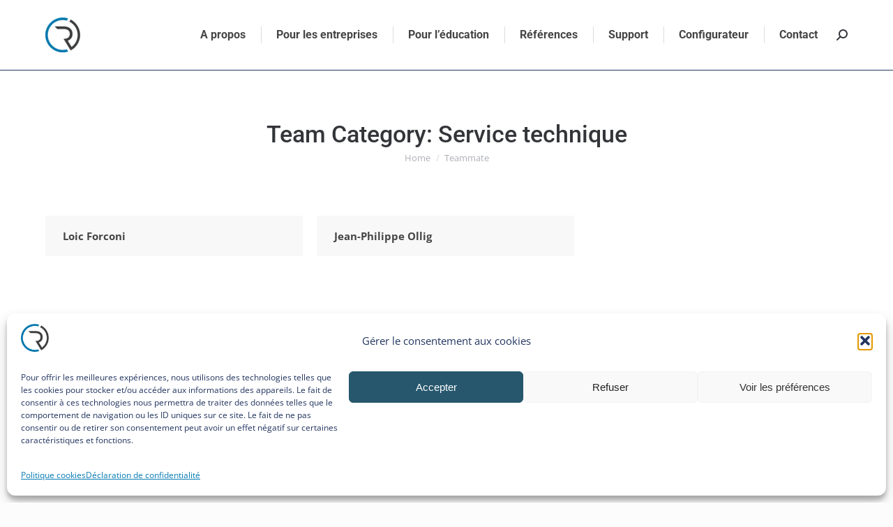

--- FILE ---
content_type: text/html; charset=UTF-8
request_url: https://rco.be/dt_team_category/technique/
body_size: 9876
content:
<!DOCTYPE html>
<!--[if !(IE 6) | !(IE 7) | !(IE 8)  ]><!--><html lang="fr-BE" class="no-js">
<!--<![endif]--><head><meta charset="UTF-8" /><meta name="viewport" content="width=device-width, initial-scale=1, maximum-scale=1, user-scalable=0"/><meta name="theme-color" content="#233660"/><link rel="profile" href="https://gmpg.org/xfn/11" /><meta name='robots' content='index, follow, max-image-preview:large, max-snippet:-1, max-video-preview:-1' /><title>Archives des Service technique - RCO</title><link rel="canonical" href="https://rco.be/dt_team_category/technique/" /><meta property="og:locale" content="fr_FR" /><meta property="og:type" content="article" /><meta property="og:title" content="Archives des Service technique - RCO" /><meta property="og:url" content="https://rco.be/dt_team_category/technique/" /><meta property="og:site_name" content="RCO" /><meta name="twitter:card" content="summary_large_image" /> <script type="application/ld+json" class="yoast-schema-graph">{"@context":"https://schema.org","@graph":[{"@type":"CollectionPage","@id":"https://rco.be/dt_team_category/technique/","url":"https://rco.be/dt_team_category/technique/","name":"Archives des Service technique - RCO","isPartOf":{"@id":"https://rco.be/#website"},"breadcrumb":{"@id":"https://rco.be/dt_team_category/technique/#breadcrumb"},"inLanguage":"fr-BE"},{"@type":"BreadcrumbList","@id":"https://rco.be/dt_team_category/technique/#breadcrumb","itemListElement":[{"@type":"ListItem","position":1,"name":"Accueil","item":"https://rco.be/"},{"@type":"ListItem","position":2,"name":"Service technique"}]},{"@type":"WebSite","@id":"https://rco.be/#website","url":"https://rco.be/","name":"RCO","description":"Concepteur de projets audiovisuels","publisher":{"@id":"https://rco.be/#organization"},"potentialAction":[{"@type":"SearchAction","target":{"@type":"EntryPoint","urlTemplate":"https://rco.be/?s={search_term_string}"},"query-input":{"@type":"PropertyValueSpecification","valueRequired":true,"valueName":"search_term_string"}}],"inLanguage":"fr-BE"},{"@type":"Organization","@id":"https://rco.be/#organization","name":"RCO","url":"https://rco.be/","logo":{"@type":"ImageObject","inLanguage":"fr-BE","@id":"https://rco.be/#/schema/logo/image/","url":"https://rco.be/wp-content/uploads/2022/06/logo-rco-couleur-hd.png","contentUrl":"https://rco.be/wp-content/uploads/2022/06/logo-rco-couleur-hd.png","width":266,"height":100,"caption":"RCO"},"image":{"@id":"https://rco.be/#/schema/logo/image/"},"sameAs":["https://www.facebook.com/RCOSMART/"]}]}</script> <link rel='dns-prefetch' href='//challenges.cloudflare.com' /><link rel='dns-prefetch' href='//www.googletagmanager.com' /><link rel='dns-prefetch' href='//maps.googleapis.com' /><link rel='dns-prefetch' href='//fonts.googleapis.com' /><link rel="alternate" type="application/rss+xml" title="RCO &raquo; Flux" href="https://rco.be/feed/" /><link rel="alternate" type="application/rss+xml" title="Flux pour RCO &raquo; Service technique Team Category" href="https://rco.be/dt_team_category/technique/feed/" /><link data-optimized="2" rel="stylesheet" href="https://rco.be/wp-content/litespeed/css/4fffae4545273362dc2c4f143b20f43a.css?ver=69953" /> <script src="https://rco.be/wp-includes/js/jquery/jquery.min.js?ver=3.7.1" id="jquery-core-js"></script> 
 <script src="https://www.googletagmanager.com/gtag/js?id=G-X9YFRF07J6" id="google_gtagjs-js" async></script> <script id="google_gtagjs-js-after">window.dataLayer = window.dataLayer || [];function gtag(){dataLayer.push(arguments);}
gtag("set","linker",{"domains":["rco.be"]});
gtag("js", new Date());
gtag("set", "developer_id.dZTNiMT", true);
gtag("config", "G-X9YFRF07J6");
//# sourceURL=google_gtagjs-js-after</script> <script src="https://maps.googleapis.com/maps/api/js" id="ultimate-vc-addons-googleapis-js"></script> <script></script><link rel="https://api.w.org/" href="https://rco.be/wp-json/" /><link rel="alternate" title="JSON" type="application/json" href="https://rco.be/wp-json/wp/v2/dt_team_category/11" /><link rel="EditURI" type="application/rsd+xml" title="RSD" href="https://rco.be/xmlrpc.php?rsd" /><meta name="generator" content="WordPress 6.9" /><meta name="generator" content="Site Kit by Google 1.165.0" /><link rel="alternate" hreflang="fr-BE" href="https://rco.be/dt_team_category/technique/"/><link rel="alternate" hreflang="en-GB" href="https://rco.be/en/dt_team_category/technique/"/><link rel="alternate" hreflang="fr" href="https://rco.be/dt_team_category/technique/"/><link rel="alternate" hreflang="en" href="https://rco.be/en/dt_team_category/technique/"/><meta name="generator" content="Powered by WPBakery Page Builder - drag and drop page builder for WordPress."/> <script>( function( w, d, s, l, i ) {
				w[l] = w[l] || [];
				w[l].push( {'gtm.start': new Date().getTime(), event: 'gtm.js'} );
				var f = d.getElementsByTagName( s )[0],
					j = d.createElement( s ), dl = l != 'dataLayer' ? '&l=' + l : '';
				j.async = true;
				j.src = 'https://www.googletagmanager.com/gtm.js?id=' + i + dl;
				f.parentNode.insertBefore( j, f );
			} )( window, document, 'script', 'dataLayer', 'GTM-57MXQ94' );</script> <meta name="generator" content="Powered by Slider Revolution 6.7.38 - responsive, Mobile-Friendly Slider Plugin for WordPress with comfortable drag and drop interface." /><link rel="icon" href="https://rco.be/wp-content/uploads/2022/07/logo-mini-rco-couleur.webp" type="" sizes="16x16"/><link rel="icon" href="https://rco.be/wp-content/uploads/2022/07/logo-mini-rco-couleur-hd.webp" type="" sizes="32x32"/>
<noscript><style>.wpb_animate_when_almost_visible { opacity: 1; }</style></noscript></head><body data-cmplz=1 id="the7-body" class="archive tax-dt_team_category term-technique term-11 wp-embed-responsive wp-theme-dt-the7 the7-core-ver-2.7.12 translatepress-fr_BE layout-masonry description-under-image dt-responsive-on right-mobile-menu-close-icon ouside-menu-close-icon mobile-hamburger-close-bg-enable mobile-hamburger-close-bg-hover-enable  fade-medium-mobile-menu-close-icon fade-medium-menu-close-icon srcset-enabled btn-flat custom-btn-color custom-btn-hover-color footer-overlap phantom-sticky phantom-line-decoration phantom-custom-logo-on sticky-mobile-header top-header first-switch-logo-left first-switch-menu-right second-switch-logo-left second-switch-menu-right right-mobile-menu popup-message-style the7-ver-14.2.0 dt-fa-compatibility wpb-js-composer js-comp-ver-8.7.2 vc_responsive">
<noscript>
<iframe src="https://www.googletagmanager.com/ns.html?id=GTM-57MXQ94" height="0" width="0" style="display:none;visibility:hidden"></iframe>
</noscript><div id="load" class="spinner-loader"><div class="load-wrap">
<svg width="75px" height="75px" xmlns="http://www.w3.org/2000/svg" viewBox="0 0 100 100" preserveAspectRatio="xMidYMid">
<rect class="the7-spinner-animate-1" rx="5" ry="5" transform="rotate(0 50 50) translate(0 -30)"></rect>
<rect class="the7-spinner-animate-2" rx="5" ry="5" transform="rotate(30 50 50) translate(0 -30)"></rect>
<rect class="the7-spinner-animate-3" rx="5" ry="5" transform="rotate(60 50 50) translate(0 -30)"></rect>
<rect class="the7-spinner-animate-4" rx="5" ry="5" transform="rotate(90 50 50) translate(0 -30)"></rect>
<rect class="the7-spinner-animate-5" rx="5" ry="5" transform="rotate(120 50 50) translate(0 -30)"></rect>
<rect class="the7-spinner-animate-6" rx="5" ry="5" transform="rotate(150 50 50) translate(0 -30)"></rect>
<rect class="the7-spinner-animate-7" rx="5" ry="5" transform="rotate(180 50 50) translate(0 -30)"></rect>
<rect class="the7-spinner-animate-8" rx="5" ry="5" transform="rotate(210 50 50) translate(0 -30)"></rect>
<rect class="the7-spinner-animate-9" rx="5" ry="5" transform="rotate(240 50 50) translate(0 -30)"></rect>
<rect class="the7-spinner-animate-10" rx="5" ry="5" transform="rotate(270 50 50) translate(0 -30)"></rect>
<rect class="the7-spinner-animate-11" rx="5" ry="5" transform="rotate(300 50 50) translate(0 -30)"></rect>
<rect class="the7-spinner-animate-12" rx="5" ry="5" transform="rotate(330 50 50) translate(0 -30)"></rect>
</svg></div></div><div id="page" >
<a class="skip-link screen-reader-text" href="#content">Skip to content</a><div class="masthead inline-header right widgets dividers line-decoration shadow-mobile-header-decoration medium-mobile-menu-icon dt-parent-menu-clickable show-sub-menu-on-hover" ><div class="top-bar full-width-line top-bar-empty top-bar-line-hide"><div class="top-bar-bg" ></div><div class="mini-widgets left-widgets"></div><div class="mini-widgets right-widgets"></div></div><header class="header-bar" role="banner"><div class="branding"><div id="site-title" class="assistive-text">RCO</div><div id="site-description" class="assistive-text">Concepteur de projets audiovisuels</div>
<a class="" href="https://rco.be/"><img class=" preload-me" src="https://rco.be/wp-content/uploads/2022/07/logo-mini-rco-couleur.webp" srcset="https://rco.be/wp-content/uploads/2022/07/logo-mini-rco-couleur.webp 50w, https://rco.be/wp-content/uploads/2022/07/logo-mini-rco-couleur-hd.webp 100w" width="50" height="50"   sizes="50px" alt="RCO" /></a></div><ul id="primary-menu" class="main-nav underline-decoration l-to-r-line"><li class="menu-item menu-item-type-post_type menu-item-object-page menu-item-has-children menu-item-281 first has-children depth-0"><a href='https://rco.be/rco/qui-sommes-nous/' data-level='1' aria-haspopup='true' aria-expanded='false'><span class="menu-item-text"><span class="menu-text">A propos</span></span></a><ul class="sub-nav hover-style-bg level-arrows-on" role="group"><li class="menu-item menu-item-type-post_type menu-item-object-page menu-item-285 first depth-1"><a href='https://rco.be/rco/qui-sommes-nous/histoire/' data-level='2'><span class="menu-item-text"><span class="menu-text">Notre histoire</span></span></a></li><li class="menu-item menu-item-type-post_type menu-item-object-page menu-item-283 depth-1"><a href='https://rco.be/rco/qui-sommes-nous/services/' data-level='2'><span class="menu-item-text"><span class="menu-text">Nos services</span></span></a></li><li class="menu-item menu-item-type-post_type menu-item-object-page menu-item-282 depth-1"><a href='https://rco.be/rco/qui-sommes-nous/actualites/' data-level='2'><span class="menu-item-text"><span class="menu-text">Actualités</span></span></a></li></ul></li><li class="menu-item menu-item-type-post_type menu-item-object-page menu-item-has-children menu-item-286 has-children depth-0"><a href='https://rco.be/rco/solutions-entreprises/' data-level='1' aria-haspopup='true' aria-expanded='false'><span class="menu-item-text"><span class="menu-text">Pour les entreprises</span></span></a><ul class="sub-nav hover-style-bg level-arrows-on" role="group"><li class="menu-item menu-item-type-post_type menu-item-object-page menu-item-288 first depth-1"><a href='https://rco.be/rco/solutions-entreprises/affichage-professionnel/' data-level='2'><span class="menu-item-text"><span class="menu-text">Affichage professionnels</span></span></a></li><li class="menu-item menu-item-type-post_type menu-item-object-page menu-item-287 depth-1"><a href='https://rco.be/rco/solutions-entreprises/ecrans-professionnels/' data-level='2'><span class="menu-item-text"><span class="menu-text">Écrans interactifs</span></span></a></li><li class="menu-item menu-item-type-post_type menu-item-object-page menu-item-292 depth-1"><a href='https://rco.be/rco/solutions-entreprises/visioconference/' data-level='2'><span class="menu-item-text"><span class="menu-text">Visioconférence</span></span></a></li><li class="menu-item menu-item-type-post_type menu-item-object-page menu-item-289 depth-1"><a href='https://rco.be/rco/solutions-entreprises/presentation-sans-fil/' data-level='2'><span class="menu-item-text"><span class="menu-text">Présentation sans fil</span></span></a></li><li class="menu-item menu-item-type-post_type menu-item-object-page menu-item-290 depth-1"><a href='https://rco.be/rco/solutions-entreprises/sonorisation-microphone/' data-level='2'><span class="menu-item-text"><span class="menu-text">Sonorisation de salles</span></span></a></li><li class="menu-item menu-item-type-post_type menu-item-object-page menu-item-13921 depth-1"><a href='https://rco.be/rco/solutions-entreprises/solutions-audio-de-conference/' data-level='2'><span class="menu-item-text"><span class="menu-text">Solutions audio de conférence</span></span></a></li><li class="menu-item menu-item-type-post_type menu-item-object-page menu-item-291 depth-1"><a href='https://rco.be/rco/solutions-entreprises/reservation-salle/' data-level='2'><span class="menu-item-text"><span class="menu-text">Réservation de salles</span></span></a></li><li class="menu-item menu-item-type-post_type menu-item-object-page menu-item-10056 depth-1"><a href='https://rco.be/rco/solutions-entreprises/tableaux-blancs-acoustiques/' data-level='2'><span class="menu-item-text"><span class="menu-text">Tableaux blancs acoustiques</span></span></a></li></ul></li><li class="menu-item menu-item-type-post_type menu-item-object-page menu-item-has-children menu-item-293 has-children depth-0"><a href='https://rco.be/rco/solutions-education/' data-level='1' aria-haspopup='true' aria-expanded='false'><span class="menu-item-text"><span class="menu-text">Pour l’éducation</span></span></a><ul class="sub-nav hover-style-bg level-arrows-on" role="group"><li class="menu-item menu-item-type-post_type menu-item-object-page menu-item-299 first depth-1"><a href='https://rco.be/rco/solutions-education/ecrans-interactifs/' data-level='2'><span class="menu-item-text"><span class="menu-text">Ecrans interactifs</span></span></a></li><li class="menu-item menu-item-type-post_type menu-item-object-page menu-item-1048 depth-1"><a href='https://rco.be/rco/solutions-education/tbi/' data-level='2'><span class="menu-item-text"><span class="menu-text">Tableaux interactifs</span></span></a></li><li class="menu-item menu-item-type-post_type menu-item-object-page menu-item-296 depth-1"><a href='https://rco.be/rco/solutions-education/apprentissage-numerique/' data-level='2'><span class="menu-item-text"><span class="menu-text">Outils d’apprentissage numériques</span></span></a></li><li class="menu-item menu-item-type-post_type menu-item-object-page menu-item-295 depth-1"><a href='https://rco.be/rco/solutions-education/laboratoires-langues/' data-level='2'><span class="menu-item-text"><span class="menu-text">Laboratoires de langues</span></span></a></li><li class="menu-item menu-item-type-post_type menu-item-object-page menu-item-297 depth-1"><a href='https://rco.be/rco/solutions-education/salles-informatiques/' data-level='2'><span class="menu-item-text"><span class="menu-text">Salles informatiques</span></span></a></li><li class="menu-item menu-item-type-post_type menu-item-object-page menu-item-298 depth-1"><a href='https://rco.be/rco/solutions-education/solutions-auditoires/' data-level='2'><span class="menu-item-text"><span class="menu-text">Solutions pour auditoires</span></span></a></li></ul></li><li class="menu-item menu-item-type-post_type menu-item-object-page menu-item-has-children menu-item-301 has-children depth-0"><a href='https://rco.be/rco/references/' data-level='1' aria-haspopup='true' aria-expanded='false'><span class="menu-item-text"><span class="menu-text">Références</span></span></a><ul class="sub-nav hover-style-bg level-arrows-on" role="group"><li class="menu-item menu-item-type-post_type menu-item-object-page menu-item-303 first depth-1"><a href='https://rco.be/rco/references/realisations/' data-level='2'><span class="menu-item-text"><span class="menu-text">Nos réalisations</span></span></a></li><li class="menu-item menu-item-type-post_type menu-item-object-page menu-item-302 depth-1"><a href='https://rco.be/rco/references/clients-existants/' data-level='2'><span class="menu-item-text"><span class="menu-text">Nos clients</span></span></a></li></ul></li><li class="menu-item menu-item-type-post_type menu-item-object-page menu-item-has-children menu-item-304 has-children depth-0"><a href='https://rco.be/rco/aide/' data-level='1' aria-haspopup='true' aria-expanded='false'><span class="menu-item-text"><span class="menu-text">Support</span></span></a><ul class="sub-nav hover-style-bg level-arrows-on" role="group"><li class="menu-item menu-item-type-custom menu-item-object-custom menu-item-940 first depth-1"><a href='https://rco-support.be/' data-level='2'><span class="menu-item-text"><span class="menu-text">Service après-vente</span></span></a></li><li class="menu-item menu-item-type-post_type menu-item-object-page menu-item-307 depth-1"><a href='https://rco.be/rco/aide/telechargements/' data-level='2'><span class="menu-item-text"><span class="menu-text">Téléchargements</span></span></a></li><li class="menu-item menu-item-type-post_type menu-item-object-page menu-item-306 depth-1"><a href='https://rco.be/rco/aide/faq/' data-level='2'><span class="menu-item-text"><span class="menu-text">Foire aux questions</span></span></a></li></ul></li><li class="menu-item menu-item-type-custom menu-item-object-custom menu-item-5115 depth-0"><a href='https://configurateur.rco.be/' target='_blank' data-level='1'><span class="menu-item-text"><span class="menu-text">Configurateur</span></span></a></li><li class="menu-item menu-item-type-post_type menu-item-object-page menu-item-has-children menu-item-308 last has-children depth-0"><a href='https://rco.be/rco/contact/' data-level='1' aria-haspopup='true' aria-expanded='false'><span class="menu-item-text"><span class="menu-text">Contact</span></span></a><ul class="sub-nav hover-style-bg level-arrows-on" role="group"><li class="menu-item menu-item-type-post_type menu-item-object-page menu-item-309 first depth-1"><a href='https://rco.be/rco/contact/informations/' data-level='2'><span class="menu-item-text"><span class="menu-text">Informations pratiques</span></span></a></li><li class="menu-item menu-item-type-post_type menu-item-object-page menu-item-311 depth-1"><a href='https://rco.be/rco/contact/reservation-demonstration/' data-level='2'><span class="menu-item-text"><span class="menu-text">Réserver une démonstration</span></span></a></li><li class="menu-item menu-item-type-post_type menu-item-object-page menu-item-310 depth-1"><a href='https://rco.be/rco/contact/rejoindre-equipe/' data-level='2'><span class="menu-item-text"><span class="menu-text">Rejoignez-nous !</span></span></a></li></ul></li></ul><div class="mini-widgets"><div class="mini-search show-on-desktop near-logo-first-switch near-logo-second-switch popup-search custom-icon"><form class="searchform mini-widget-searchform" role="search" method="get" action="https://rco.be/"><div class="screen-reader-text">Search:</div>
<a href="" class="submit text-disable"><i class=" mw-icon the7-mw-icon-search-bold"></i></a><div class="popup-search-wrap">
<input type="text" aria-label="Search" class="field searchform-s" name="s" value="" placeholder="Rechercher..." title="Search form"/>
<a href="" class="search-icon"  aria-label="Search"><i class="the7-mw-icon-search-bold" aria-hidden="true"></i></a></div><input type="submit" class="assistive-text searchsubmit" value="Go!"/></form></div></div></header></div><div role="navigation" aria-label="Main Menu" class="dt-mobile-header mobile-menu-show-divider"><div class="dt-close-mobile-menu-icon" aria-label="Close" role="button" tabindex="0"><div class="close-line-wrap"><span class="close-line"></span><span class="close-line"></span><span class="close-line"></span></div></div><ul id="mobile-menu" class="mobile-main-nav"><li class="menu-item menu-item-type-post_type menu-item-object-page menu-item-has-children menu-item-281 first has-children depth-0"><a href='https://rco.be/rco/qui-sommes-nous/' data-level='1' aria-haspopup='true' aria-expanded='false'><span class="menu-item-text"><span class="menu-text">A propos</span></span></a><ul class="sub-nav hover-style-bg level-arrows-on" role="group"><li class="menu-item menu-item-type-post_type menu-item-object-page menu-item-285 first depth-1"><a href='https://rco.be/rco/qui-sommes-nous/histoire/' data-level='2'><span class="menu-item-text"><span class="menu-text">Notre histoire</span></span></a></li><li class="menu-item menu-item-type-post_type menu-item-object-page menu-item-283 depth-1"><a href='https://rco.be/rco/qui-sommes-nous/services/' data-level='2'><span class="menu-item-text"><span class="menu-text">Nos services</span></span></a></li><li class="menu-item menu-item-type-post_type menu-item-object-page menu-item-282 depth-1"><a href='https://rco.be/rco/qui-sommes-nous/actualites/' data-level='2'><span class="menu-item-text"><span class="menu-text">Actualités</span></span></a></li></ul></li><li class="menu-item menu-item-type-post_type menu-item-object-page menu-item-has-children menu-item-286 has-children depth-0"><a href='https://rco.be/rco/solutions-entreprises/' data-level='1' aria-haspopup='true' aria-expanded='false'><span class="menu-item-text"><span class="menu-text">Pour les entreprises</span></span></a><ul class="sub-nav hover-style-bg level-arrows-on" role="group"><li class="menu-item menu-item-type-post_type menu-item-object-page menu-item-288 first depth-1"><a href='https://rco.be/rco/solutions-entreprises/affichage-professionnel/' data-level='2'><span class="menu-item-text"><span class="menu-text">Affichage professionnels</span></span></a></li><li class="menu-item menu-item-type-post_type menu-item-object-page menu-item-287 depth-1"><a href='https://rco.be/rco/solutions-entreprises/ecrans-professionnels/' data-level='2'><span class="menu-item-text"><span class="menu-text">Écrans interactifs</span></span></a></li><li class="menu-item menu-item-type-post_type menu-item-object-page menu-item-292 depth-1"><a href='https://rco.be/rco/solutions-entreprises/visioconference/' data-level='2'><span class="menu-item-text"><span class="menu-text">Visioconférence</span></span></a></li><li class="menu-item menu-item-type-post_type menu-item-object-page menu-item-289 depth-1"><a href='https://rco.be/rco/solutions-entreprises/presentation-sans-fil/' data-level='2'><span class="menu-item-text"><span class="menu-text">Présentation sans fil</span></span></a></li><li class="menu-item menu-item-type-post_type menu-item-object-page menu-item-290 depth-1"><a href='https://rco.be/rco/solutions-entreprises/sonorisation-microphone/' data-level='2'><span class="menu-item-text"><span class="menu-text">Sonorisation de salles</span></span></a></li><li class="menu-item menu-item-type-post_type menu-item-object-page menu-item-13921 depth-1"><a href='https://rco.be/rco/solutions-entreprises/solutions-audio-de-conference/' data-level='2'><span class="menu-item-text"><span class="menu-text">Solutions audio de conférence</span></span></a></li><li class="menu-item menu-item-type-post_type menu-item-object-page menu-item-291 depth-1"><a href='https://rco.be/rco/solutions-entreprises/reservation-salle/' data-level='2'><span class="menu-item-text"><span class="menu-text">Réservation de salles</span></span></a></li><li class="menu-item menu-item-type-post_type menu-item-object-page menu-item-10056 depth-1"><a href='https://rco.be/rco/solutions-entreprises/tableaux-blancs-acoustiques/' data-level='2'><span class="menu-item-text"><span class="menu-text">Tableaux blancs acoustiques</span></span></a></li></ul></li><li class="menu-item menu-item-type-post_type menu-item-object-page menu-item-has-children menu-item-293 has-children depth-0"><a href='https://rco.be/rco/solutions-education/' data-level='1' aria-haspopup='true' aria-expanded='false'><span class="menu-item-text"><span class="menu-text">Pour l’éducation</span></span></a><ul class="sub-nav hover-style-bg level-arrows-on" role="group"><li class="menu-item menu-item-type-post_type menu-item-object-page menu-item-299 first depth-1"><a href='https://rco.be/rco/solutions-education/ecrans-interactifs/' data-level='2'><span class="menu-item-text"><span class="menu-text">Ecrans interactifs</span></span></a></li><li class="menu-item menu-item-type-post_type menu-item-object-page menu-item-1048 depth-1"><a href='https://rco.be/rco/solutions-education/tbi/' data-level='2'><span class="menu-item-text"><span class="menu-text">Tableaux interactifs</span></span></a></li><li class="menu-item menu-item-type-post_type menu-item-object-page menu-item-296 depth-1"><a href='https://rco.be/rco/solutions-education/apprentissage-numerique/' data-level='2'><span class="menu-item-text"><span class="menu-text">Outils d’apprentissage numériques</span></span></a></li><li class="menu-item menu-item-type-post_type menu-item-object-page menu-item-295 depth-1"><a href='https://rco.be/rco/solutions-education/laboratoires-langues/' data-level='2'><span class="menu-item-text"><span class="menu-text">Laboratoires de langues</span></span></a></li><li class="menu-item menu-item-type-post_type menu-item-object-page menu-item-297 depth-1"><a href='https://rco.be/rco/solutions-education/salles-informatiques/' data-level='2'><span class="menu-item-text"><span class="menu-text">Salles informatiques</span></span></a></li><li class="menu-item menu-item-type-post_type menu-item-object-page menu-item-298 depth-1"><a href='https://rco.be/rco/solutions-education/solutions-auditoires/' data-level='2'><span class="menu-item-text"><span class="menu-text">Solutions pour auditoires</span></span></a></li></ul></li><li class="menu-item menu-item-type-post_type menu-item-object-page menu-item-has-children menu-item-301 has-children depth-0"><a href='https://rco.be/rco/references/' data-level='1' aria-haspopup='true' aria-expanded='false'><span class="menu-item-text"><span class="menu-text">Références</span></span></a><ul class="sub-nav hover-style-bg level-arrows-on" role="group"><li class="menu-item menu-item-type-post_type menu-item-object-page menu-item-303 first depth-1"><a href='https://rco.be/rco/references/realisations/' data-level='2'><span class="menu-item-text"><span class="menu-text">Nos réalisations</span></span></a></li><li class="menu-item menu-item-type-post_type menu-item-object-page menu-item-302 depth-1"><a href='https://rco.be/rco/references/clients-existants/' data-level='2'><span class="menu-item-text"><span class="menu-text">Nos clients</span></span></a></li></ul></li><li class="menu-item menu-item-type-post_type menu-item-object-page menu-item-has-children menu-item-304 has-children depth-0"><a href='https://rco.be/rco/aide/' data-level='1' aria-haspopup='true' aria-expanded='false'><span class="menu-item-text"><span class="menu-text">Support</span></span></a><ul class="sub-nav hover-style-bg level-arrows-on" role="group"><li class="menu-item menu-item-type-custom menu-item-object-custom menu-item-940 first depth-1"><a href='https://rco-support.be/' data-level='2'><span class="menu-item-text"><span class="menu-text">Service après-vente</span></span></a></li><li class="menu-item menu-item-type-post_type menu-item-object-page menu-item-307 depth-1"><a href='https://rco.be/rco/aide/telechargements/' data-level='2'><span class="menu-item-text"><span class="menu-text">Téléchargements</span></span></a></li><li class="menu-item menu-item-type-post_type menu-item-object-page menu-item-306 depth-1"><a href='https://rco.be/rco/aide/faq/' data-level='2'><span class="menu-item-text"><span class="menu-text">Foire aux questions</span></span></a></li></ul></li><li class="menu-item menu-item-type-custom menu-item-object-custom menu-item-5115 depth-0"><a href='https://configurateur.rco.be/' target='_blank' data-level='1'><span class="menu-item-text"><span class="menu-text">Configurateur</span></span></a></li><li class="menu-item menu-item-type-post_type menu-item-object-page menu-item-has-children menu-item-308 last has-children depth-0"><a href='https://rco.be/rco/contact/' data-level='1' aria-haspopup='true' aria-expanded='false'><span class="menu-item-text"><span class="menu-text">Contact</span></span></a><ul class="sub-nav hover-style-bg level-arrows-on" role="group"><li class="menu-item menu-item-type-post_type menu-item-object-page menu-item-309 first depth-1"><a href='https://rco.be/rco/contact/informations/' data-level='2'><span class="menu-item-text"><span class="menu-text">Informations pratiques</span></span></a></li><li class="menu-item menu-item-type-post_type menu-item-object-page menu-item-311 depth-1"><a href='https://rco.be/rco/contact/reservation-demonstration/' data-level='2'><span class="menu-item-text"><span class="menu-text">Réserver une démonstration</span></span></a></li><li class="menu-item menu-item-type-post_type menu-item-object-page menu-item-310 depth-1"><a href='https://rco.be/rco/contact/rejoindre-equipe/' data-level='2'><span class="menu-item-text"><span class="menu-text">Rejoignez-nous !</span></span></a></li></ul></li></ul><div class='mobile-mini-widgets-in-menu'></div></div><div class="page-inner"><div class="page-title title-center disabled-bg page-title-responsive-enabled"><div class="wf-wrap"><div class="page-title-head hgroup"><h1 >Team Category: <span>Service technique</span></h1></div><div class="page-title-breadcrumbs"><div class="assistive-text">You are here:</div><ol class="breadcrumbs text-small" itemscope itemtype="https://schema.org/BreadcrumbList"><li itemprop="itemListElement" itemscope itemtype="https://schema.org/ListItem"><a itemprop="item" href="https://rco.be/" title="Home"><span itemprop="name">Home</span></a><meta itemprop="position" content="1" /></li><li class="current" itemprop="itemListElement" itemscope itemtype="https://schema.org/ListItem"><span itemprop="name">Teammate</span><meta itemprop="position" content="2" /></li></ol></div></div></div><div id="main" class="sidebar-none sidebar-divider-vertical"><div class="main-gradient"></div><div class="wf-wrap"><div class="wf-container-main"><div id="content" class="content" role="main"><div class="wf-container loading-effect-fade-in iso-container bg-under-post description-under-image content-align-left" data-padding="10px" data-cur-page="1" data-width="320px" data-columns="3"><div class="wf-cell iso-item" data-post-id="624" data-date="2022-07-01T11:43:08+02:00" data-name="Loic Forconi"><div class="team-container post-624 dt_team type-dt_team status-publish hentry dt_team_category-technique dt_team_category-11 bg-on fullwidth-img no-img description-off"><div class="team-desc"><div class="team-author"><div class="team-author-name"><a href="https://rco.be/notre-equipe/loic-forconi/">Loic Forconi</a></div></div></div></div></div><div class="wf-cell iso-item" data-post-id="559" data-date="2022-06-30T14:24:34+02:00" data-name="Jean-Philippe Ollig"><div class="team-container post-559 dt_team type-dt_team status-publish hentry dt_team_category-technique dt_team_category-11 bg-on fullwidth-img no-img description-off"><div class="team-desc"><div class="team-author"><div class="team-author-name"><a href="https://rco.be/notre-equipe/jean-philippe-ollig/">Jean-Philippe Ollig</a></div></div></div></div></div></div></div></div></div></div></div><footer id="footer" class="footer solid-bg full-width"  role="contentinfo"><div id="bottom-bar" class="logo-left"><div class="wf-wrap"><div class="wf-container-bottom"><div class="wf-float-left">© RCO SA 2023. Tous droits réservés.</div><div class="wf-float-right"><div class="bottom-text-block"><p><i style="padding-right: 5px" class="fa fa-phone-square"></i><a href="tel:+3226539501">+322 653 95 01</a><i style="padding-right: 5px;padding-left: 20px" class="fa fa-envelope"></i><a href="mailto:info@rco.be">info@rco.be</a></p></div></div></div></div></div></footer><a href="#" class="scroll-top"><svg version="1.1" xmlns="http://www.w3.org/2000/svg" xmlns:xlink="http://www.w3.org/1999/xlink" x="0px" y="0px"
viewBox="0 0 16 16" style="enable-background:new 0 0 16 16;" xml:space="preserve">
<path d="M11.7,6.3l-3-3C8.5,3.1,8.3,3,8,3c0,0,0,0,0,0C7.7,3,7.5,3.1,7.3,3.3l-3,3c-0.4,0.4-0.4,1,0,1.4c0.4,0.4,1,0.4,1.4,0L7,6.4
V12c0,0.6,0.4,1,1,1s1-0.4,1-1V6.4l1.3,1.3c0.4,0.4,1,0.4,1.4,0C11.9,7.5,12,7.3,12,7S11.9,6.5,11.7,6.3z"/>
</svg><span class="screen-reader-text">Go to Top</span></a></div><template id="tp-language" data-tp-language="fr_BE"></template> <script type="speculationrules">{"prefetch":[{"source":"document","where":{"and":[{"href_matches":"/*"},{"not":{"href_matches":["/wp-*.php","/wp-admin/*","/wp-content/uploads/*","/wp-content/*","/wp-content/plugins/*","/wp-content/themes/dt-the7/*","/*\\?(.+)"]}},{"not":{"selector_matches":"a[rel~=\"nofollow\"]"}},{"not":{"selector_matches":".no-prefetch, .no-prefetch a"}}]},"eagerness":"conservative"}]}</script> <div id="cmplz-cookiebanner-container"><div class="cmplz-cookiebanner cmplz-hidden banner-1 bottom-left-view-preferences optin cmplz-bottom cmplz-categories-type-view-preferences" aria-modal="true" data-nosnippet="true" role="dialog" aria-live="polite" aria-labelledby="cmplz-header-1-optin" aria-describedby="cmplz-message-1-optin"><div class="cmplz-header"><div class="cmplz-logo"><img width="512" height="512" src="https://rco.be/wp-content/uploads/2022/07/cropped-logo-rco-favicon-couleur.webp" class="attachment-cmplz_banner_image size-cmplz_banner_image" alt="RCO" decoding="async" loading="lazy" srcset="https://rco.be/wp-content/uploads/2022/07/cropped-logo-rco-favicon-couleur.webp 512w, https://rco.be/wp-content/uploads/2022/07/cropped-logo-rco-favicon-couleur-300x300.webp 300w, https://rco.be/wp-content/uploads/2022/07/cropped-logo-rco-favicon-couleur-150x150.webp 150w, https://rco.be/wp-content/uploads/2022/07/cropped-logo-rco-favicon-couleur-12x12.webp 12w, https://rco.be/wp-content/uploads/2022/07/cropped-logo-rco-favicon-couleur-270x270.webp 270w, https://rco.be/wp-content/uploads/2022/07/cropped-logo-rco-favicon-couleur-192x192.webp 192w, https://rco.be/wp-content/uploads/2022/07/cropped-logo-rco-favicon-couleur-180x180.webp 180w, https://rco.be/wp-content/uploads/2022/07/cropped-logo-rco-favicon-couleur-32x32.webp 32w" sizes="auto, (max-width: 512px) 100vw, 512px" /></div><div class="cmplz-title" id="cmplz-header-1-optin">Gérer le consentement aux cookies</div><div class="cmplz-close" tabindex="0" role="button" aria-label="Fermer la boîte de dialogue">
<svg aria-hidden="true" focusable="false" data-prefix="fas" data-icon="times" class="svg-inline--fa fa-times fa-w-11" role="img" xmlns="http://www.w3.org/2000/svg" viewBox="0 0 352 512"><path fill="currentColor" d="M242.72 256l100.07-100.07c12.28-12.28 12.28-32.19 0-44.48l-22.24-22.24c-12.28-12.28-32.19-12.28-44.48 0L176 189.28 75.93 89.21c-12.28-12.28-32.19-12.28-44.48 0L9.21 111.45c-12.28 12.28-12.28 32.19 0 44.48L109.28 256 9.21 356.07c-12.28 12.28-12.28 32.19 0 44.48l22.24 22.24c12.28 12.28 32.2 12.28 44.48 0L176 322.72l100.07 100.07c12.28 12.28 32.2 12.28 44.48 0l22.24-22.24c12.28-12.28 12.28-32.19 0-44.48L242.72 256z"></path></svg></div></div><div class="cmplz-divider cmplz-divider-header"></div><div class="cmplz-body"><div class="cmplz-message" id="cmplz-message-1-optin">Pour offrir les meilleures expériences, nous utilisons des technologies telles que les cookies pour stocker et/ou accéder aux informations des appareils. Le fait de consentir à ces technologies nous permettra de traiter des données telles que le comportement de navigation ou les ID uniques sur ce site. Le fait de ne pas consentir ou de retirer son consentement peut avoir un effet négatif sur certaines caractéristiques et fonctions.</div><div class="cmplz-categories">
<details class="cmplz-category cmplz-functional" >
<summary>
<span class="cmplz-category-header">
<span class="cmplz-category-title">Fonctionnel</span>
<span class='cmplz-always-active'>
<span class="cmplz-banner-checkbox">
<input type="checkbox"
id="cmplz-functional-optin"
data-category="cmplz_functional"
class="cmplz-consent-checkbox cmplz-functional"
size="40"
value="1"/>
<label class="cmplz-label" for="cmplz-functional-optin"><span class="screen-reader-text">Fonctionnel</span></label>
</span>
Toujours activé							</span>
<span class="cmplz-icon cmplz-open">
<svg xmlns="http://www.w3.org/2000/svg" viewBox="0 0 448 512"  height="18" ><path d="M224 416c-8.188 0-16.38-3.125-22.62-9.375l-192-192c-12.5-12.5-12.5-32.75 0-45.25s32.75-12.5 45.25 0L224 338.8l169.4-169.4c12.5-12.5 32.75-12.5 45.25 0s12.5 32.75 0 45.25l-192 192C240.4 412.9 232.2 416 224 416z"/></svg>
</span>
</span>
</summary><div class="cmplz-description">
<span class="cmplz-description-functional">Le stockage ou l’accès technique est strictement nécessaire dans la finalité d’intérêt légitime de permettre l’utilisation d’un service spécifique explicitement demandé par l’abonné ou l’utilisateur, ou dans le seul but d’effectuer la transmission d’une communication sur un réseau de communications électroniques.</span></div>
</details><details class="cmplz-category cmplz-preferences" >
<summary>
<span class="cmplz-category-header">
<span class="cmplz-category-title">Préférences</span>
<span class="cmplz-banner-checkbox">
<input type="checkbox"
id="cmplz-preferences-optin"
data-category="cmplz_preferences"
class="cmplz-consent-checkbox cmplz-preferences"
size="40"
value="1"/>
<label class="cmplz-label" for="cmplz-preferences-optin"><span class="screen-reader-text">Préférences</span></label>
</span>
<span class="cmplz-icon cmplz-open">
<svg xmlns="http://www.w3.org/2000/svg" viewBox="0 0 448 512"  height="18" ><path d="M224 416c-8.188 0-16.38-3.125-22.62-9.375l-192-192c-12.5-12.5-12.5-32.75 0-45.25s32.75-12.5 45.25 0L224 338.8l169.4-169.4c12.5-12.5 32.75-12.5 45.25 0s12.5 32.75 0 45.25l-192 192C240.4 412.9 232.2 416 224 416z"/></svg>
</span>
</span>
</summary><div class="cmplz-description">
<span class="cmplz-description-preferences">Le stockage ou l’accès technique est nécessaire dans la finalité d’intérêt légitime de stocker des préférences qui ne sont pas demandées par l’abonné ou l’utilisateur.</span></div>
</details><details class="cmplz-category cmplz-statistics" >
<summary>
<span class="cmplz-category-header">
<span class="cmplz-category-title">Statistiques</span>
<span class="cmplz-banner-checkbox">
<input type="checkbox"
id="cmplz-statistics-optin"
data-category="cmplz_statistics"
class="cmplz-consent-checkbox cmplz-statistics"
size="40"
value="1"/>
<label class="cmplz-label" for="cmplz-statistics-optin"><span class="screen-reader-text">Statistiques</span></label>
</span>
<span class="cmplz-icon cmplz-open">
<svg xmlns="http://www.w3.org/2000/svg" viewBox="0 0 448 512"  height="18" ><path d="M224 416c-8.188 0-16.38-3.125-22.62-9.375l-192-192c-12.5-12.5-12.5-32.75 0-45.25s32.75-12.5 45.25 0L224 338.8l169.4-169.4c12.5-12.5 32.75-12.5 45.25 0s12.5 32.75 0 45.25l-192 192C240.4 412.9 232.2 416 224 416z"/></svg>
</span>
</span>
</summary><div class="cmplz-description">
<span class="cmplz-description-statistics">Le stockage ou l’accès technique qui est utilisé exclusivement à des fins statistiques.</span>
<span class="cmplz-description-statistics-anonymous">Le stockage ou l’accès technique qui est utilisé exclusivement dans des finalités statistiques anonymes. En l’absence d’une assignation à comparaître, d’une conformité volontaire de la part de votre fournisseur d’accès à internet ou d’enregistrements supplémentaires provenant d’une tierce partie, les informations stockées ou extraites à cette seule fin ne peuvent généralement pas être utilisées pour vous identifier.</span></div>
</details>
<details class="cmplz-category cmplz-marketing" >
<summary>
<span class="cmplz-category-header">
<span class="cmplz-category-title">Marketing</span>
<span class="cmplz-banner-checkbox">
<input type="checkbox"
id="cmplz-marketing-optin"
data-category="cmplz_marketing"
class="cmplz-consent-checkbox cmplz-marketing"
size="40"
value="1"/>
<label class="cmplz-label" for="cmplz-marketing-optin"><span class="screen-reader-text">Marketing</span></label>
</span>
<span class="cmplz-icon cmplz-open">
<svg xmlns="http://www.w3.org/2000/svg" viewBox="0 0 448 512"  height="18" ><path d="M224 416c-8.188 0-16.38-3.125-22.62-9.375l-192-192c-12.5-12.5-12.5-32.75 0-45.25s32.75-12.5 45.25 0L224 338.8l169.4-169.4c12.5-12.5 32.75-12.5 45.25 0s12.5 32.75 0 45.25l-192 192C240.4 412.9 232.2 416 224 416z"/></svg>
</span>
</span>
</summary><div class="cmplz-description">
<span class="cmplz-description-marketing">Le stockage ou l’accès technique est nécessaire pour créer des profils d’utilisateurs afin d’envoyer des publicités, ou pour suivre l’utilisateur sur un site web ou sur plusieurs sites web ayant des finalités marketing similaires.</span></div>
</details></div></div><div class="cmplz-links cmplz-information"><ul><li><a class="cmplz-link cmplz-manage-options cookie-statement" href="#" data-relative_url="#cmplz-manage-consent-container">Gérer les options</a></li><li><a class="cmplz-link cmplz-manage-third-parties cookie-statement" href="#" data-relative_url="#cmplz-cookies-overview">Gérer les services</a></li><li><a class="cmplz-link cmplz-manage-vendors tcf cookie-statement" href="#" data-relative_url="#cmplz-tcf-wrapper">Gérer {vendor_count} fournisseurs</a></li><li><a class="cmplz-link cmplz-external cmplz-read-more-purposes tcf" target="_blank" rel="noopener noreferrer nofollow" href="https://cookiedatabase.org/tcf/purposes/" aria-label="En savoir plus sur les finalités de TCF de la base de données de cookies">En savoir plus sur ces finalités</a></li></ul></div><div class="cmplz-divider cmplz-footer"></div><div class="cmplz-buttons">
<button class="cmplz-btn cmplz-accept">Accepter</button>
<button class="cmplz-btn cmplz-deny">Refuser</button>
<button class="cmplz-btn cmplz-view-preferences">Voir les préférences</button>
<button class="cmplz-btn cmplz-save-preferences">Enregistrer les préférences</button>
<a class="cmplz-btn cmplz-manage-options tcf cookie-statement" href="#" data-relative_url="#cmplz-manage-consent-container">Voir les préférences</a></div><div class="cmplz-documents cmplz-links"><ul><li><a class="cmplz-link cookie-statement" href="#" data-relative_url="">{title}</a></li><li><a class="cmplz-link privacy-statement" href="#" data-relative_url="">{title}</a></li><li><a class="cmplz-link impressum" href="#" data-relative_url="">{title}</a></li></ul></div></div></div><div id="cmplz-manage-consent" data-nosnippet="true"><button class="cmplz-btn cmplz-hidden cmplz-manage-consent manage-consent-1">Gérer le consentement</button></div><script type="text/html" id="wpb-modifications">window.wpbCustomElement = 1;</script> <script src="https://challenges.cloudflare.com/turnstile/v0/api.js" id="cloudflare-turnstile-js" data-wp-strategy="async"></script> <script id="cloudflare-turnstile-js-after">document.addEventListener( 'wpcf7submit', e => turnstile.reset() );
//# sourceURL=cloudflare-turnstile-js-after</script> <script id="wp-emoji-settings" type="application/json">{"baseUrl":"https://s.w.org/images/core/emoji/17.0.2/72x72/","ext":".png","svgUrl":"https://s.w.org/images/core/emoji/17.0.2/svg/","svgExt":".svg","source":{"concatemoji":"https://rco.be/wp-includes/js/wp-emoji-release.min.js?ver=6.9"}}</script> <script type="module">/*! This file is auto-generated */
const a=JSON.parse(document.getElementById("wp-emoji-settings").textContent),o=(window._wpemojiSettings=a,"wpEmojiSettingsSupports"),s=["flag","emoji"];function i(e){try{var t={supportTests:e,timestamp:(new Date).valueOf()};sessionStorage.setItem(o,JSON.stringify(t))}catch(e){}}function c(e,t,n){e.clearRect(0,0,e.canvas.width,e.canvas.height),e.fillText(t,0,0);t=new Uint32Array(e.getImageData(0,0,e.canvas.width,e.canvas.height).data);e.clearRect(0,0,e.canvas.width,e.canvas.height),e.fillText(n,0,0);const a=new Uint32Array(e.getImageData(0,0,e.canvas.width,e.canvas.height).data);return t.every((e,t)=>e===a[t])}function p(e,t){e.clearRect(0,0,e.canvas.width,e.canvas.height),e.fillText(t,0,0);var n=e.getImageData(16,16,1,1);for(let e=0;e<n.data.length;e++)if(0!==n.data[e])return!1;return!0}function u(e,t,n,a){switch(t){case"flag":return n(e,"\ud83c\udff3\ufe0f\u200d\u26a7\ufe0f","\ud83c\udff3\ufe0f\u200b\u26a7\ufe0f")?!1:!n(e,"\ud83c\udde8\ud83c\uddf6","\ud83c\udde8\u200b\ud83c\uddf6")&&!n(e,"\ud83c\udff4\udb40\udc67\udb40\udc62\udb40\udc65\udb40\udc6e\udb40\udc67\udb40\udc7f","\ud83c\udff4\u200b\udb40\udc67\u200b\udb40\udc62\u200b\udb40\udc65\u200b\udb40\udc6e\u200b\udb40\udc67\u200b\udb40\udc7f");case"emoji":return!a(e,"\ud83e\u1fac8")}return!1}function f(e,t,n,a){let r;const o=(r="undefined"!=typeof WorkerGlobalScope&&self instanceof WorkerGlobalScope?new OffscreenCanvas(300,150):document.createElement("canvas")).getContext("2d",{willReadFrequently:!0}),s=(o.textBaseline="top",o.font="600 32px Arial",{});return e.forEach(e=>{s[e]=t(o,e,n,a)}),s}function r(e){var t=document.createElement("script");t.src=e,t.defer=!0,document.head.appendChild(t)}a.supports={everything:!0,everythingExceptFlag:!0},new Promise(t=>{let n=function(){try{var e=JSON.parse(sessionStorage.getItem(o));if("object"==typeof e&&"number"==typeof e.timestamp&&(new Date).valueOf()<e.timestamp+604800&&"object"==typeof e.supportTests)return e.supportTests}catch(e){}return null}();if(!n){if("undefined"!=typeof Worker&&"undefined"!=typeof OffscreenCanvas&&"undefined"!=typeof URL&&URL.createObjectURL&&"undefined"!=typeof Blob)try{var e="postMessage("+f.toString()+"("+[JSON.stringify(s),u.toString(),c.toString(),p.toString()].join(",")+"));",a=new Blob([e],{type:"text/javascript"});const r=new Worker(URL.createObjectURL(a),{name:"wpTestEmojiSupports"});return void(r.onmessage=e=>{i(n=e.data),r.terminate(),t(n)})}catch(e){}i(n=f(s,u,c,p))}t(n)}).then(e=>{for(const n in e)a.supports[n]=e[n],a.supports.everything=a.supports.everything&&a.supports[n],"flag"!==n&&(a.supports.everythingExceptFlag=a.supports.everythingExceptFlag&&a.supports[n]);var t;a.supports.everythingExceptFlag=a.supports.everythingExceptFlag&&!a.supports.flag,a.supports.everything||((t=a.source||{}).concatemoji?r(t.concatemoji):t.wpemoji&&t.twemoji&&(r(t.twemoji),r(t.wpemoji)))});
//# sourceURL=https://rco.be/wp-includes/js/wp-emoji-loader.min.js</script> <script></script> <div class="pswp" tabindex="-1" role="dialog" aria-hidden="true"><div class="pswp__bg"></div><div class="pswp__scroll-wrap"><div class="pswp__container"><div class="pswp__item"></div><div class="pswp__item"></div><div class="pswp__item"></div></div><div class="pswp__ui pswp__ui--hidden"><div class="pswp__top-bar"><div class="pswp__counter"></div>
<button class="pswp__button pswp__button--close" title="Close (Esc)" aria-label="Close (Esc)"></button>
<button class="pswp__button pswp__button--share" title="Share" aria-label="Share"></button>
<button class="pswp__button pswp__button--fs" title="Toggle fullscreen" aria-label="Toggle fullscreen"></button>
<button class="pswp__button pswp__button--zoom" title="Zoom in/out" aria-label="Zoom in/out"></button><div class="pswp__preloader"><div class="pswp__preloader__icn"><div class="pswp__preloader__cut"><div class="pswp__preloader__donut"></div></div></div></div></div><div class="pswp__share-modal pswp__share-modal--hidden pswp__single-tap"><div class="pswp__share-tooltip"></div></div>
<button class="pswp__button pswp__button--arrow--left" title="Previous (arrow left)" aria-label="Previous (arrow left)">
</button>
<button class="pswp__button pswp__button--arrow--right" title="Next (arrow right)" aria-label="Next (arrow right)">
</button><div class="pswp__caption"><div class="pswp__caption__center"></div></div></div></div></div> <script data-optimized="1" src="https://rco.be/wp-content/litespeed/js/e84e8f284c798a895a1f38432bafa299.js?ver=69953"></script></body></html>
<!-- Page optimized by LiteSpeed Cache @2026-01-21 00:41:36 -->

<!-- Page cached by LiteSpeed Cache 7.7 on 2026-01-21 00:41:34 -->